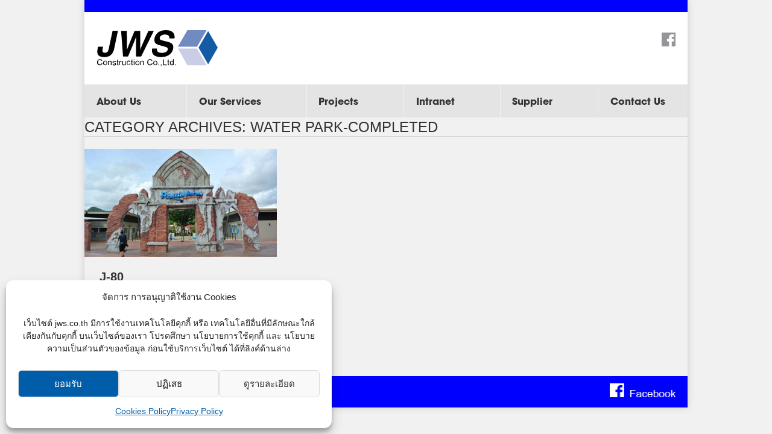

--- FILE ---
content_type: text/css
request_url: https://jws.co.th/wp-content/uploads/useanyfont/uaf.css?ver=1675306515
body_size: -250
content:
				@font-face {
					font-family: 'avantgarde';
					src: url('/wp-content/uploads/useanyfont/170708070617avantgarde.woff') format('woff');
					  font-display: auto;
				}

				.avantgarde{font-family: 'avantgarde' !important;}

						h4{
					font-family: 'avantgarde' !important;
				}
						.main-nav li a span{
					font-family: 'avantgarde' !important;
				}
		

--- FILE ---
content_type: text/css
request_url: https://jws.co.th/wp-content/uploads/js_composer/custom.css?ver=7.0
body_size: -235
content:
/*Hompage Fearured Projects Pagination*/
.vc_grid.vc_grid-owl-theme .vc_grid-owl-dots.vc_grid-square_dots.vc_grid-owl-dots-color-white .vc_grid-owl-dot.active span{
    background-color: #0000FF!important;
    border-color: #0000FF!important;
}
.vc_grid.vc_grid-owl-theme .vc_grid-owl-dots.vc_grid-square_dots.vc_grid-owl-dots-color-white .vc_grid-owl-dot span{
    border-color: #ffffff!important;
    background-color:#ffffff!important;
}
.vc_grid.vc_grid-owl-theme .vc_grid-owl-dots .vc_grid-owl-dot span{
    width: 90px;
    height: 1px;
}
.vc_grid.vc_grid-owl-theme .vc_grid-owl-dots{
    margin-top: -1px;
}

/*Active Projects*/
.vc_grid-pagination .vc_grid-pagination-list>li>a {
    padding: 2px 15px;
    line-height: .8;
    font-size: 15px;
}
.vc_grid-pagination .vc_grid-pagination-list {
    margin: 15px 0 8px 0 !important;
}

/*Projects Completed Pagination */
.vc_grid.vc_grid-owl-theme .vc_grid-owl-dots.vc_grid-square_dots.vc_grid-owl-dots-color-green .vc_grid-owl-dot.active span{
    background-color: #0000FF!important;
    border-color: #0000FF!important;
}
.vc_grid.vc_grid-owl-theme .vc_grid-owl-dots.vc_grid-square_dots.vc_grid-owl-dots-color-green .vc_grid-owl-dot span {
    border-color: #ffffff!important;
    background-color:#ffffff!important;
}

--- FILE ---
content_type: image/svg+xml
request_url: https://jws.co.th/wp-content/uploads/2018/09/jws_logo_color.svg
body_size: 2563
content:
<?xml version="1.0" encoding="utf-8"?>
<!-- Generator: Adobe Illustrator 16.0.0, SVG Export Plug-In . SVG Version: 6.00 Build 0)  -->
<!DOCTYPE svg PUBLIC "-//W3C//DTD SVG 1.1//EN" "http://www.w3.org/Graphics/SVG/1.1/DTD/svg11.dtd">
<svg version="1.1" id="Layer_1" xmlns="http://www.w3.org/2000/svg" xmlns:xlink="http://www.w3.org/1999/xlink" x="0px" y="0px"
	 width="120.6px" height="36.3px" viewBox="0 0 120.6 36.3" enable-background="new 0 0 120.6 36.3" xml:space="preserve">
<g>
	<g>
		<polygon fill="#1359A4" points="111,0.9 101.4,17.5 111,34.201 120.6,17.5 120.6,17.5 		"/>
		<polygon fill="#C8CDE5" points="99.9,18.4 99.9,18.4 80.7,18.4 90.3,35.1 90.3,35.1 109.5,35.1 		"/>
		<polygon fill="#728AC2" points="109.5,0 90.3,0 90.3,0 80.7,16.6 99.9,16.6 99.9,16.6 		"/>
	</g>
	<g>
		<path d="M16.9,18.9C15.7,24.3,12.4,27,7.2,27C-1.4,27-0.2,21.6,0.8,16.7h5c-0.9,4-1,6,1.9,6c2.8,0,3.399-1.801,3.8-3.801L15.4,0.6
			h5.4L16.9,18.9z"/>
		<path d="M23.9,0.7h5.7C29.9,14.8,29.8,16.6,29.7,19.5h0.1c1-2.7,2-5.299,7.6-18.799h5.7c0,14.1,0,15.5-0.2,18.799H43
			C43.9,17.1,44.8,14.8,51.2,0.7H56.6L43.9,26.4H38.7c0-12.6,0.1-15.1,0.3-20.1l0,0c-1.8,4.9-2.7,6.8-8.2,20.1h-5L23.9,0.7z"/>
		<path d="M59.9,18.5c-0.3,1.4-0.1,4.201,4.601,4.201c2.5,0,5.5-0.601,6.1-3.301c0.4-2-1.399-2.5-4-3.2L64,15.5
			c-4-1-7.8-1.9-6.601-7.6C58,5,60.6,0,69,0C76.9,0,77.9,5.2,77.3,8.3h-5.2C72.2,7.2,72.4,4.4,67.7,4.4c-2,0-4.601,0.8-5.101,3.1
			c-0.399,2,1.101,2.4,2.2,2.7l5.9,1.5C74,12.6,76.9,14,76,18.6C74.4,26.3,66.3,27,64.1,27c-9.399,0-9.8-5.399-9.2-8.6h5V18.5z"/>
	</g>
	<g>
		<path d="M4.4,33L5.2,33.201c-0.2,0.6-0.5,1.1-0.9,1.5c-0.4,0.299-0.9,0.5-1.6,0.5c-0.601,0-1.2-0.101-1.601-0.4
			c-0.399-0.301-0.7-0.6-0.899-1.1c-0.2-0.5-0.301-1-0.301-1.601S0,30.9,0.3,30.5c0.2-0.5,0.6-0.799,1-1C1.7,29.3,2.2,29.1,2.7,29.1
			c0.6,0,1.1,0.2,1.5,0.5C4.6,29.9,4.9,30.3,5,30.9L4.4,31C4.2,30.5,4,30.201,3.8,30c-0.3-0.199-0.6-0.299-1-0.299
			c-0.5,0-0.8,0.1-1.1,0.299C1.4,30.201,1.2,30.5,1.1,30.9C1,31.3,0.9,31.6,0.9,32C0.9,32.5,1,32.9,1.1,33.3
			C1.2,33.701,1.5,34,1.8,34.1c0.3,0.2,0.6,0.3,1,0.3s0.8-0.1,1.1-0.4C4.1,33.9,4.3,33.5,4.4,33z"/>
		<path d="M5.9,32.9c0-0.8,0.2-1.4,0.7-1.8C7,30.8,7.4,30.6,8,30.6c0.6,0,1.1,0.2,1.399,0.601C9.8,31.6,10,32.1,10,32.8
			c0,0.6-0.101,1-0.3,1.3c-0.2,0.3-0.4,0.601-0.7,0.7C8.7,35,8.3,35.1,8,35.1C7.4,35.1,6.9,34.9,6.5,34.5
			C6.1,34.201,5.9,33.701,5.9,32.9z M6.7,32.9c0,0.6,0.1,1,0.399,1.2C7.3,34.4,7.6,34.5,8,34.5C8.4,34.5,8.7,34.4,8.9,34.1
			c0.2-0.3,0.4-0.7,0.4-1.3c0-0.5-0.1-0.9-0.4-1.2C8.7,31.3,8.4,31.201,8,31.201c-0.4,0-0.7,0.1-0.9,0.399C6.8,32,6.7,32.4,6.7,32.9
			z"/>
		<path d="M10.9,35.1v-4.3h0.7v0.6c0.3-0.5,0.8-0.699,1.4-0.699c0.3,0,0.5,0,0.7,0.1c0.199,0.1,0.399,0.199,0.5,0.4
			c0.1,0.199,0.199,0.299,0.199,0.5c0,0.1,0,0.399,0,0.699V35H13.7v-2.6c0-0.3,0-0.5-0.101-0.699C13.5,31.6,13.4,31.4,13.3,31.4
			c-0.1-0.1-0.3-0.1-0.5-0.1c-0.3,0-0.6,0.1-0.8,0.3s-0.3,0.601-0.3,1.101V35H10.9V35.1z"/>
		<path d="M15.3,33.8l0.7-0.1c0,0.299,0.2,0.5,0.3,0.699c0.2,0.2,0.4,0.2,0.8,0.2c0.3,0,0.601-0.101,0.7-0.2
			c0.2-0.1,0.2-0.3,0.2-0.5c0-0.199-0.101-0.3-0.2-0.4c-0.1-0.1-0.3-0.1-0.7-0.199C16.6,33.201,16.2,33,16,33
			c-0.2-0.1-0.4-0.199-0.5-0.399C15.4,32.4,15.3,32.201,15.3,32c0-0.199,0-0.399,0.1-0.5c0.101-0.199,0.2-0.299,0.4-0.399
			c0.1-0.101,0.3-0.2,0.5-0.2c0.2-0.1,0.4-0.1,0.6-0.1c0.301,0,0.601,0,0.9,0.1s0.4,0.2,0.6,0.4C18.5,31.5,18.6,31.701,18.7,32H18
			c0-0.199-0.101-0.399-0.3-0.5C17.5,31.4,17.3,31.3,17,31.3S16.4,31.4,16.3,31.5c-0.1,0.101-0.2,0.201-0.2,0.4
			c0,0.1,0,0.2,0.101,0.301c0.1,0.1,0.199,0.1,0.3,0.199c0.1,0,0.3,0.1,0.6,0.2c0.5,0.101,0.9,0.3,1.101,0.3
			c0.199,0.1,0.399,0.2,0.5,0.4c0.1,0.199,0.199,0.4,0.199,0.6c0,0.2-0.1,0.5-0.199,0.7C18.6,34.8,18.4,35,18.1,35.1
			s-0.6,0.2-0.899,0.2c-0.601,0-1-0.1-1.301-0.301C15.6,34.6,15.4,34.3,15.3,33.8z"/>
		<path d="M21.1,34.5c-0.1,0-0.2,0-0.3-0.1c-0.1,0-0.1-0.1-0.1-0.1c0-0.1,0-0.2,0-0.4v-2.5H21.4v-0.6H20.7v-1.5l-0.7,0.4v1.1h-0.5
			v0.6H20v2.5c0,0.4,0,0.7,0.1,0.9c0.101,0.1,0.2,0.199,0.3,0.3c0.101,0.101,0.4,0.101,0.601,0.101s0.3,0,0.5-0.101L21.4,34.5
			C21.3,34.4,21.2,34.5,21.1,34.5z"/>
		<path d="M22.2,35.1v-4.3h0.6v0.6c0.2-0.3,0.3-0.5,0.5-0.6c0.1-0.1,0.3-0.1,0.5-0.1s0.5,0.1,0.7,0.199l-0.3,0.7
			c-0.2-0.101-0.4-0.2-0.5-0.2c-0.2,0-0.301,0-0.4,0.1c-0.1,0.101-0.2,0.201-0.3,0.4C22.9,32.201,22.9,32.4,22.9,32.701V34.9H22.2
			V35.1z"/>
		<path d="M27.9,35.1V34.5c-0.3,0.5-0.8,0.701-1.399,0.701c-0.3,0-0.5,0-0.7-0.101s-0.4-0.2-0.5-0.399c-0.1-0.101-0.2-0.301-0.2-0.5
			c0-0.101,0-0.4,0-0.701V30.8h0.7v2.4c0,0.399,0,0.6,0,0.799c0,0.201,0.1,0.301,0.3,0.4s0.3,0.2,0.601,0.2
			c0.199,0,0.399-0.101,0.6-0.2s0.3-0.3,0.4-0.5c0.1-0.199,0.1-0.5,0.1-0.8v-2.3h0.7v4.3H27.9z"/>
		<path d="M32.2,34.3c-0.2,0.199-0.4,0.3-0.7,0.3c-0.4,0-0.601-0.101-0.9-0.399C30.4,33.9,30.3,33.5,30.3,32.9s0.1-1,0.3-1.199
			c0.2-0.301,0.5-0.4,0.9-0.4c0.2,0,0.399,0.1,0.6,0.199c0.2,0.101,0.3,0.4,0.4,0.601L33.2,32C33.1,31.6,32.9,31.201,32.6,31
			C32.3,30.8,31.9,30.6,31.5,30.6c-0.4,0-0.7,0.101-1,0.3c-0.3,0.2-0.5,0.4-0.7,0.801C29.6,32,29.6,32.5,29.6,32.9
			c0,0.7,0.2,1.301,0.5,1.7c0.4,0.399,0.8,0.601,1.4,0.601c0.5,0,0.899-0.101,1.2-0.4c0.3-0.301,0.5-0.7,0.6-1.2L32.6,33.5
			C32.5,33.9,32.4,34.1,32.2,34.3z"/>
		<path d="M35.7,34.4l0.1,0.6c-0.2,0-0.4,0.101-0.5,0.101c-0.3,0-0.5,0-0.6-0.101C34.6,34.9,34.5,34.8,34.4,34.701
			c-0.1-0.101-0.1-0.4-0.1-0.9v-2.5h-0.5v-0.6h0.5V29.6l0.7-0.399v1.5h0.7v0.6H35v2.5c0,0.199,0,0.3,0,0.4c0,0.1,0.1,0.1,0.1,0.1
			c0.101,0,0.101,0.1,0.3,0.1C35.5,34.5,35.6,34.4,35.7,34.4z"/>
		<path d="M36.6,30v-0.799h0.7V30H36.6z M36.6,35.1v-4.3h0.7v4.3H36.6z"/>
		<path d="M38.2,32.9c0-0.8,0.199-1.4,0.699-1.8c0.4-0.3,0.801-0.5,1.301-0.5c0.6,0,1.1,0.2,1.399,0.601
			C42,31.6,42.2,32.1,42.2,32.8c0,0.6-0.101,1-0.2,1.3c-0.2,0.3-0.4,0.601-0.7,0.7c-0.3,0.199-0.7,0.3-1,0.3
			c-0.6,0-1.1-0.2-1.5-0.601C38.4,34.201,38.2,33.701,38.2,32.9z M39,32.9c0,0.6,0.1,1,0.399,1.2c0.2,0.3,0.5,0.399,0.9,0.399
			s0.7-0.1,0.9-0.399c0.199-0.3,0.399-0.7,0.399-1.3c0-0.5-0.1-0.9-0.399-1.2c-0.2-0.3-0.5-0.399-0.9-0.399s-0.7,0.1-0.9,0.399
			C39.1,32,39,32.4,39,32.9z"/>
		<path d="M43.2,35.1v-4.3h0.6v0.6c0.3-0.5,0.8-0.699,1.4-0.699c0.3,0,0.5,0,0.699,0.1c0.2,0.1,0.4,0.199,0.5,0.4
			c0.101,0.199,0.2,0.299,0.2,0.5c0,0.1,0,0.399,0,0.699V35h-0.7v-2.6c0-0.3,0-0.5-0.1-0.699C45.7,31.6,45.6,31.4,45.5,31.4
			c-0.101-0.1-0.3-0.1-0.5-0.1c-0.3,0-0.601,0.1-0.8,0.3C44,31.8,43.9,32.201,43.9,32.701V35H43.2V35.1z"/>
		<path d="M54.6,33l0.8,0.201c-0.199,0.6-0.5,1.1-0.899,1.5c-0.4,0.299-0.9,0.5-1.601,0.5c-0.6,0-1.199-0.101-1.6-0.4
			c-0.4-0.301-0.7-0.6-0.9-1.1c-0.199-0.5-0.3-1-0.3-1.601s0.101-1.2,0.4-1.601c0.2-0.5,0.6-0.799,1-1
			C51.9,29.3,52.4,29.1,52.9,29.1c0.601,0,1.101,0.2,1.5,0.5c0.4,0.3,0.7,0.7,0.801,1.3L54.5,31C54.4,30.6,54.2,30.3,53.9,30.1
			c-0.3-0.2-0.6-0.3-1-0.3c-0.5,0-0.8,0.1-1.1,0.3S51.3,30.6,51.2,31C51.1,31.4,51,31.701,51,32.1c0,0.5,0.1,0.899,0.2,1.3
			c0.1,0.4,0.399,0.7,0.699,0.801C52.2,34.4,52.5,34.5,52.9,34.5c0.4,0,0.801-0.1,1.101-0.399C54.3,33.9,54.5,33.5,54.6,33z"/>
		<path d="M56.1,32.9c0-0.8,0.2-1.4,0.7-1.8c0.4-0.3,0.8-0.5,1.4-0.5c0.6,0,1.1,0.2,1.399,0.601C60,31.6,60.2,32.1,60.2,32.8
			c0,0.6-0.101,1-0.2,1.3c-0.2,0.3-0.4,0.601-0.7,0.7c-0.3,0.199-0.7,0.3-1,0.3c-0.6,0-1.1-0.2-1.5-0.601
			C56.3,34.201,56.1,33.701,56.1,32.9z M56.8,32.9c0,0.6,0.1,1,0.4,1.2C57.4,34.4,57.7,34.5,58.1,34.5c0.4,0,0.7-0.1,0.9-0.399
			s0.399-0.7,0.399-1.3c0-0.5-0.1-0.9-0.399-1.2c-0.2-0.3-0.5-0.399-0.9-0.399c-0.399,0-0.7,0.1-0.899,0.399
			C56.9,32,56.8,32.4,56.8,32.9z"/>
		<path d="M61.2,35.1v-0.8H62v0.8H61.2z"/>
		<path d="M63.6,35.1v-0.8h0.8v0.8c0,0.3-0.1,0.5-0.199,0.7C64.1,36,63.9,36.1,63.7,36.201L63.5,35.9c0.2-0.1,0.3-0.199,0.3-0.3
			c0.1-0.101,0.1-0.3,0.1-0.601h-0.3V35.1z"/>
		<path d="M65.9,35.1v-5.899H66.7V34.4H69.6v0.7H65.9z"/>
		<path d="M72.1,34.4L72.2,35C72,35,71.8,35.1,71.7,35.1c-0.301,0-0.5,0-0.601-0.101c-0.1-0.1-0.2-0.199-0.3-0.299
			c-0.1-0.101-0.1-0.4-0.1-0.9v-2.5h-0.5v-0.6h0.5V29.6l0.699-0.399v1.5h0.7v0.6h-0.7v2.5c0,0.199,0,0.3,0,0.4
			c0,0.1,0.101,0.1,0.101,0.1c0.1,0,0.1,0.1,0.3,0.1C71.9,34.5,72,34.4,72.1,34.4z"/>
		<path d="M75.8,35.1v-0.5c-0.3,0.399-0.7,0.601-1.2,0.601c-0.3,0-0.7-0.101-0.899-0.301c-0.301-0.199-0.5-0.5-0.7-0.8
			s-0.2-0.7-0.2-1.2c0-0.4,0.1-0.8,0.2-1.199C73.1,31.4,73.4,31.1,73.6,30.9c0.3-0.199,0.601-0.3,1-0.3c0.3,0,0.5,0.101,0.7,0.2
			s0.4,0.3,0.5,0.4V29.1h0.7V35h-0.7V35.1z M73.6,32.9c0,0.5,0.101,1,0.3,1.2c0.2,0.3,0.5,0.399,0.801,0.399
			c0.3,0,0.6-0.1,0.8-0.399s0.3-0.7,0.3-1.2c0-0.6-0.1-1-0.3-1.3s-0.5-0.399-0.8-0.399c-0.301,0-0.601,0.1-0.801,0.399
			C73.7,32,73.6,32.4,73.6,32.9z"/>
		<path d="M77.8,35.1v-0.8h0.8v0.8H77.8z"/>
	</g>
</g>
</svg>


--- FILE ---
content_type: image/svg+xml
request_url: https://jws.co.th/wp-content/uploads/2018/11/Untitled-5.svg
body_size: 2027
content:
<?xml version="1.0" encoding="utf-8"?>
<!-- Generator: Adobe Illustrator 17.1.0, SVG Export Plug-In . SVG Version: 6.00 Build 0)  -->
<!DOCTYPE svg PUBLIC "-//W3C//DTD SVG 1.0//EN" "http://www.w3.org/TR/2001/REC-SVG-20010904/DTD/svg10.dtd">
<svg version="1.0" id="Layer_1" xmlns="http://www.w3.org/2000/svg" xmlns:xlink="http://www.w3.org/1999/xlink" x="0px" y="0px"
	 width="200px" height="60px" viewBox="0 0 200 60" enable-background="new 0 0 200 60" xml:space="preserve">
<g>
	<g>
		<polygon fill="#145AA5" points="184.1,1.5 168.2,29 184.1,56.7 200,29 200,29 		"/>
		<polygon fill="#C9CDE5" points="165.7,30.5 165.7,30.5 133.9,30.5 149.8,58.2 149.8,58.2 181.6,58.2 		"/>
		<polygon fill="#728AC2" points="181.6,0 149.8,0 149.8,0 133.9,27.5 165.7,27.5 165.7,27.5 		"/>
	</g>
	<g>
		<path fill="#010101" d="M28.2,31.3c-2,8.9-7.5,13.4-16.1,13.4c-14.3,0-12.3-8.9-10.6-17.1h8.3c-1.5,6.6-1.7,9.9,3.1,9.9
			c4.6,0,5.6-3,6.3-6.3L25.7,1h8.9L28.2,31.3z"/>
		<path fill="#010101" d="M39.8,1.2h9.4c0.5,23.4,0.3,26.3,0.2,31.2h0.2c1.7-4.5,3.3-8.8,12.6-31.2h9.4c0,23.4,0,25.7-0.3,31.2h0.2
			c1.5-4,3-7.8,13.6-31.2H94l-21,42.6h-8.6c0-20.9,0.2-25,0.5-33.3l0,0c-3,8.1-4.5,11.3-13.6,33.3h-8.3L39.8,1.2z"/>
		<path fill="#010101" d="M99.4,30.7c-0.5,2.3-0.2,7,7.6,7c4.1,0,9.1-1,10.1-5.5c0.7-3.3-2.3-4.1-6.6-5.3l-4.3-1.2
			c-6.6-1.7-12.9-3.1-10.9-12.6c1-4.8,5.3-13.1,19.2-13.1c13.1,0,14.7,8.6,13.8,13.8h-8.6c0.2-1.8,0.5-6.5-7.3-6.5
			c-3.3,0-7.6,1.3-8.5,5.1c-0.7,3.3,1.8,4,3.6,4.5l9.8,2.5c5.5,1.5,10.3,3.8,8.8,11.4c-2.7,12.8-16.1,13.9-19.7,13.9
			c-15.6,0-16.2-8.9-15.2-14.3h8.3C99.4,30.5,99.4,30.7,99.4,30.7z"/>
	</g>
	<g>
		<path fill="#010101" d="M7.5,54.7L8.8,55c-0.3,1-0.8,1.8-1.5,2.5c-0.7,0.5-1.5,0.8-2.7,0.8c-1,0-2-0.2-2.7-0.7
			c-0.7-0.5-1.2-1-1.5-1.8C0.2,55,0,54.2,0,53.2c0-1,0.2-2,0.7-2.7c0.3-0.8,1-1.3,1.7-1.7c0.7-0.3,1.5-0.7,2.3-0.7
			c1,0,1.8,0.3,2.5,0.8c0.7,0.5,1.2,1.2,1.3,2.2l-1,0.2c-0.3-0.8-0.7-1.3-1-1.7c-0.5-0.3-1-0.5-1.7-0.5c-0.8,0-1.3,0.2-1.8,0.5
			c-0.5,0.3-0.8,0.8-1,1.5S1.7,52.4,1.7,53c0,0.8,0.2,1.5,0.3,2.2c0.2,0.7,0.7,1.2,1.2,1.3c0.5,0.3,1,0.5,1.7,0.5s1.3-0.2,1.8-0.7
			C7,56.2,7.3,55.5,7.5,54.7z"/>
		<path fill="#010101" d="M9.9,54.5c0-1.3,0.3-2.3,1.2-3c0.7-0.5,1.3-0.8,2.3-0.8s1.8,0.3,2.3,1c0.7,0.7,1,1.5,1,2.6
			c0,1-0.2,1.7-0.5,2.2c-0.3,0.5-0.7,1-1.2,1.2c-0.5,0.3-1.2,0.5-1.7,0.5c-1,0-1.8-0.3-2.5-1C10.3,56.7,9.9,55.8,9.9,54.5z
			 M11.3,54.5c0,1,0.2,1.7,0.7,2c0.3,0.5,0.8,0.7,1.5,0.7c0.7,0,1.2-0.2,1.5-0.7c0.3-0.5,0.7-1.2,0.7-2.2c0-0.8-0.2-1.5-0.7-2
			c-0.3-0.5-0.8-0.7-1.5-0.7c-0.7,0-1.2,0.2-1.5,0.7C11.4,53,11.3,53.7,11.3,54.5z"/>
		<path fill="#010101" d="M18.2,58.2V51h1.2v1c0.5-0.8,1.3-1.2,2.3-1.2c0.5,0,0.8,0,1.2,0.2c0.3,0.2,0.7,0.3,0.8,0.7
			c0.2,0.3,0.3,0.5,0.3,0.8c0,0.2,0,0.7,0,1.2V58h-1.2v-4.3c0-0.5,0-0.8-0.2-1.2c-0.2-0.2-0.3-0.5-0.5-0.5c-0.2-0.2-0.5-0.2-0.8-0.2
			c-0.5,0-1,0.2-1.3,0.5s-0.5,1-0.5,1.8V58h-1.3V58.2z"/>
		<path fill="#010101" d="M25.5,56l1.2-0.2c0,0.5,0.3,0.8,0.5,1.2c0.3,0.3,0.7,0.3,1.3,0.3c0.5,0,1-0.2,1.2-0.3
			c0.3-0.2,0.3-0.5,0.3-0.8c0-0.3-0.2-0.5-0.3-0.7c-0.2-0.2-0.5-0.2-1.2-0.3c-0.8-0.2-1.5-0.5-1.8-0.5c-0.3-0.2-0.7-0.3-0.8-0.7
			c-0.2-0.3-0.3-0.7-0.3-1c0-0.3,0-0.7,0.2-0.8c0.2-0.3,0.3-0.5,0.7-0.7c0.2-0.2,0.5-0.3,0.8-0.3c0.3-0.2,0.7-0.2,1-0.2
			c0.5,0,1,0,1.5,0.2c0.5,0.2,0.7,0.3,1,0.7c0.2,0.3,0.3,0.7,0.5,1.2H30c0-0.3-0.2-0.7-0.5-0.8c-0.3-0.2-0.7-0.3-1.2-0.3
			c-0.5,0-1,0.2-1.2,0.3c-0.2,0.2-0.3,0.3-0.3,0.7c0,0.2,0,0.3,0.2,0.5c0.2,0.2,0.3,0.2,0.5,0.3c0.2,0,0.5,0.2,1,0.3
			c0.8,0.2,1.5,0.5,1.8,0.5c0.3,0.2,0.7,0.3,0.8,0.7c0.2,0.3,0.3,0.7,0.3,1c0,0.3-0.2,0.8-0.3,1.2c-0.2,0.3-0.5,0.7-1,0.8
			c-0.5,0.2-1,0.3-1.5,0.3c-1,0-1.7-0.2-2.2-0.5C26,57.3,25.7,56.8,25.5,56z"/>
		<path fill="#010101" d="M35.1,57.2c-0.2,0-0.3,0-0.5-0.2c-0.2,0-0.2-0.2-0.2-0.2c0-0.2,0-0.3,0-0.7V52h1.2v-1h-1.2v-2.5l-1.2,0.7
			V51h-0.8v1h0.8v4.1c0,0.7,0,1.2,0.2,1.5c0.2,0.2,0.3,0.3,0.5,0.5c0.2,0.2,0.7,0.2,1,0.2c0.3,0,0.5,0,0.8-0.2l-0.2-1
			C35.5,57,35.3,57.2,35.1,57.2z"/>
		<path fill="#010101" d="M37,58.2V51h1v1c0.3-0.5,0.5-0.8,0.8-1c0.2-0.2,0.5-0.2,0.8-0.2c0.3,0,0.8,0.2,1.2,0.3l-0.5,1.2
			c-0.3-0.2-0.7-0.3-0.8-0.3c-0.3,0-0.5,0-0.7,0.2c-0.2,0.2-0.3,0.3-0.5,0.7c-0.2,0.5-0.2,0.8-0.2,1.3v3.6H37V58.2z"/>
		<path fill="#010101" d="M46.4,58.2v-1c-0.5,0.8-1.3,1.2-2.3,1.2c-0.5,0-0.8,0-1.2-0.2c-0.3-0.2-0.7-0.3-0.8-0.7
			c-0.2-0.2-0.3-0.5-0.3-0.8c0-0.2,0-0.7,0-1.2V51h1.2v4c0,0.7,0,1,0,1.3c0,0.3,0.2,0.5,0.5,0.7c0.3,0.2,0.5,0.3,1,0.3
			c0.3,0,0.7-0.2,1-0.3c0.3-0.2,0.5-0.5,0.7-0.8c0.2-0.3,0.2-0.8,0.2-1.3V51h1.2v7.1L46.4,58.2L46.4,58.2z"/>
		<path fill="#010101" d="M53.5,56.8c-0.3,0.3-0.7,0.5-1.2,0.5c-0.7,0-1-0.2-1.5-0.7c-0.3-0.5-0.5-1.2-0.5-2.2c0-1,0.2-1.7,0.5-2
			c0.3-0.5,0.8-0.7,1.5-0.7c0.3,0,0.7,0.2,1,0.3c0.3,0.2,0.5,0.7,0.7,1l1.2-0.2c-0.2-0.7-0.5-1.3-1-1.7c-0.5-0.3-1.2-0.7-1.8-0.7
			s-1.2,0.2-1.7,0.5c-0.5,0.3-0.8,0.7-1.2,1.3c-0.3,0.5-0.3,1.3-0.3,2c0,1.2,0.3,2.2,0.8,2.8c0.7,0.7,1.3,1,2.3,1
			c0.8,0,1.5-0.2,2-0.7c0.5-0.5,0.8-1.2,1-2l-1.2-0.2C54,56.2,53.9,56.5,53.5,56.8z"/>
		<path fill="#010101" d="M59.3,57l0.2,1c-0.3,0-0.7,0.2-0.8,0.2c-0.5,0-0.8,0-1-0.2c-0.2-0.2-0.3-0.3-0.5-0.5
			C57,57.3,57,56.8,57,56v-4.1h-0.8v-1H57v-1.8l1.2-0.7v2.5h1.2v1h-1.2V56c0,0.3,0,0.5,0,0.7c0,0.2,0.2,0.2,0.2,0.2
			c0.2,0,0.2,0.2,0.5,0.2C59,57.2,59.2,57,59.3,57z"/>
		<path fill="#010101" d="M60.8,49.7v-1.3H62v1.3H60.8z M60.8,58.2V51H62v7.1H60.8z"/>
		<path fill="#010101" d="M63.5,54.5c0-1.3,0.3-2.3,1.2-3c0.7-0.5,1.3-0.8,2.2-0.8c1,0,1.8,0.3,2.3,1c0.7,0.7,1,1.5,1,2.6
			c0,1-0.2,1.7-0.3,2.2c-0.3,0.5-0.7,1-1.2,1.2c-0.5,0.3-1.2,0.5-1.7,0.5c-1,0-1.8-0.3-2.5-1C63.8,56.7,63.5,55.8,63.5,54.5z
			 M64.8,54.5c0,1,0.2,1.7,0.7,2c0.3,0.5,0.8,0.7,1.5,0.7s1.2-0.2,1.5-0.7c0.3-0.5,0.7-1.2,0.7-2.2c0-0.8-0.2-1.5-0.7-2
			c-0.3-0.5-0.8-0.7-1.5-0.7s-1.2,0.2-1.5,0.7C65,53,64.8,53.7,64.8,54.5z"/>
		<path fill="#010101" d="M71.8,58.2V51h1v1c0.5-0.8,1.3-1.2,2.3-1.2c0.5,0,0.8,0,1.2,0.2c0.3,0.2,0.7,0.3,0.8,0.7
			c0.2,0.3,0.3,0.5,0.3,0.8c0,0.2,0,0.7,0,1.2V58h-1.2v-4.3c0-0.5,0-0.8-0.2-1.2c-0.2-0.2-0.3-0.5-0.5-0.5c-0.2-0.2-0.5-0.2-0.8-0.2
			c-0.5,0-1,0.2-1.3,0.5c-0.3,0.3-0.5,1-0.5,1.8V58h-1.2V58.2z"/>
		<path fill="#010101" d="M90.6,54.7L92,55c-0.3,1-0.8,1.8-1.5,2.5c-0.7,0.5-1.5,0.8-2.7,0.8c-1,0-2-0.2-2.7-0.7
			c-0.7-0.5-1.2-1-1.5-1.8c-0.3-0.8-0.5-1.7-0.5-2.7c0-1,0.2-2,0.7-2.7c0.3-0.8,1-1.3,1.7-1.7c0.7-0.3,1.5-0.7,2.3-0.7
			c1,0,1.8,0.3,2.5,0.8c0.7,0.5,1.2,1.2,1.3,2.2l-1.2,0.2c-0.2-0.7-0.5-1.2-1-1.5c-0.5-0.3-1-0.5-1.7-0.5c-0.8,0-1.3,0.2-1.8,0.5
			c-0.5,0.3-0.8,0.8-1,1.5s-0.3,1.2-0.3,1.8c0,0.8,0.2,1.5,0.3,2.2c0.2,0.7,0.7,1.2,1.2,1.3c0.5,0.3,1,0.5,1.7,0.5
			c0.7,0,1.3-0.2,1.8-0.7C90.1,56.2,90.5,55.5,90.6,54.7z"/>
		<path fill="#010101" d="M93.1,54.5c0-1.3,0.3-2.3,1.2-3c0.7-0.5,1.3-0.8,2.3-0.8c1,0,1.8,0.3,2.3,1c0.7,0.7,1,1.5,1,2.6
			c0,1-0.2,1.7-0.3,2.2c-0.3,0.5-0.7,1-1.2,1.2c-0.5,0.3-1.2,0.5-1.7,0.5c-1,0-1.8-0.3-2.5-1C93.5,56.7,93.1,55.8,93.1,54.5z
			 M94.3,54.5c0,1,0.2,1.7,0.7,2c0.3,0.5,0.8,0.7,1.5,0.7s1.2-0.2,1.5-0.7c0.3-0.5,0.7-1.2,0.7-2.2c0-0.8-0.2-1.5-0.7-2
			c-0.3-0.5-0.8-0.7-1.5-0.7c-0.7,0-1.2,0.2-1.5,0.7C94.5,53,94.3,53.7,94.3,54.5z"/>
		<path fill="#010101" d="M101.6,58.2v-1.3h1.3v1.3H101.6z"/>
		<path fill="#010101" d="M105.6,58.2v-1.3h1.3v1.3c0,0.5-0.2,0.8-0.3,1.2c-0.2,0.3-0.5,0.5-0.8,0.7l-0.3-0.5
			c0.3-0.2,0.5-0.3,0.5-0.5c0.2-0.2,0.2-0.5,0.2-1h-0.5V58.2z"/>
		<path fill="#010101" d="M109.4,58.2v-9.8h1.3V57h4.8v1.2C115.5,58.2,109.4,58.2,109.4,58.2z"/>
		<path fill="#010101" d="M119.6,57l0.2,1c-0.3,0-0.7,0.2-0.8,0.2c-0.5,0-0.8,0-1-0.2c-0.2-0.2-0.3-0.3-0.5-0.5
			c-0.2-0.2-0.2-0.7-0.2-1.5v-4.1h-0.8v-1h0.8v-1.8l1.2-0.7v2.5h1.2v1h-1.2V56c0,0.3,0,0.5,0,0.7c0,0.2,0.2,0.2,0.2,0.2
			c0.2,0,0.2,0.2,0.5,0.2C119.3,57.2,119.5,57,119.6,57z"/>
		<path fill="#010101" d="M125.8,58.2v-0.8c-0.5,0.7-1.2,1-2,1c-0.5,0-1.2-0.2-1.5-0.5c-0.5-0.3-0.8-0.8-1.2-1.3
			c-0.3-0.5-0.3-1.2-0.3-2c0-0.7,0.2-1.3,0.3-2c0.2-0.5,0.7-1,1-1.3c0.5-0.3,1-0.5,1.7-0.5c0.5,0,0.8,0.2,1.2,0.3
			c0.3,0.2,0.7,0.5,0.8,0.7v-3.5h1.2V58h-1.2C125.8,58,125.8,58.2,125.8,58.2z M122.1,54.5c0,0.8,0.2,1.7,0.5,2
			c0.3,0.5,0.8,0.7,1.3,0.7c0.5,0,1-0.2,1.3-0.7c0.3-0.5,0.5-1.2,0.5-2c0-1-0.2-1.7-0.5-2.2c-0.3-0.5-0.8-0.7-1.3-0.7
			c-0.5,0-1,0.2-1.3,0.7C122.3,53,122.1,53.7,122.1,54.5z"/>
		<path fill="#010101" d="M129.1,58.2v-1.3h1.3v1.3H129.1z"/>
	</g>
</g>
</svg>
